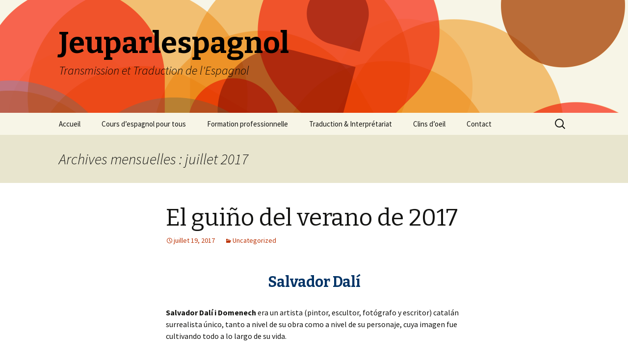

--- FILE ---
content_type: text/html; charset=UTF-8
request_url: http://xn--jeuparlespaol-skb.com/?m=201707
body_size: 5320
content:
<!DOCTYPE html>
<!--[if IE 7]>
<html class="ie ie7" lang="fr-FR">
<![endif]-->
<!--[if IE 8]>
<html class="ie ie8" lang="fr-FR">
<![endif]-->
<!--[if !(IE 7) | !(IE 8)  ]><!-->
<html lang="fr-FR">
<!--<![endif]-->
<head>
	<meta charset="UTF-8">
	<meta name="viewport" content="width=device-width">
	<title>juillet | 2017 | Jeuparlespagnol</title>
	<link rel="profile" href="http://gmpg.org/xfn/11">
	<link rel="pingback" href="http://xn--jeuparlespaol-skb.com/xmlrpc.php">
	<!--[if lt IE 9]>
	<script src="http://xn--jeuparlespaol-skb.com/wp-content/themes/twentythirteen/js/html5.js"></script>
	<![endif]-->
	<link rel="alternate" type="application/rss+xml" title="Jeuparlespagnol &raquo; Flux" href="http://xn--jeuparlespaol-skb.com/?feed=rss2" />
<link rel="alternate" type="application/rss+xml" title="Jeuparlespagnol &raquo; Flux des commentaires" href="http://xn--jeuparlespaol-skb.com/?feed=comments-rss2" />
		<script type="text/javascript">
			window._wpemojiSettings = {"baseUrl":"http:\/\/s.w.org\/images\/core\/emoji\/72x72\/","ext":".png","source":{"concatemoji":"http:\/\/xn--jeuparlespaol-skb.com\/wp-includes\/js\/wp-emoji-release.min.js?ver=4.3.34"}};
			!function(e,n,t){var a;function o(e){var t=n.createElement("canvas"),a=t.getContext&&t.getContext("2d");return!(!a||!a.fillText)&&(a.textBaseline="top",a.font="600 32px Arial","flag"===e?(a.fillText(String.fromCharCode(55356,56812,55356,56807),0,0),3e3<t.toDataURL().length):(a.fillText(String.fromCharCode(55357,56835),0,0),0!==a.getImageData(16,16,1,1).data[0]))}function i(e){var t=n.createElement("script");t.src=e,t.type="text/javascript",n.getElementsByTagName("head")[0].appendChild(t)}t.supports={simple:o("simple"),flag:o("flag")},t.DOMReady=!1,t.readyCallback=function(){t.DOMReady=!0},t.supports.simple&&t.supports.flag||(a=function(){t.readyCallback()},n.addEventListener?(n.addEventListener("DOMContentLoaded",a,!1),e.addEventListener("load",a,!1)):(e.attachEvent("onload",a),n.attachEvent("onreadystatechange",function(){"complete"===n.readyState&&t.readyCallback()})),(a=t.source||{}).concatemoji?i(a.concatemoji):a.wpemoji&&a.twemoji&&(i(a.twemoji),i(a.wpemoji)))}(window,document,window._wpemojiSettings);
		</script>
		<style type="text/css">
img.wp-smiley,
img.emoji {
	display: inline !important;
	border: none !important;
	box-shadow: none !important;
	height: 1em !important;
	width: 1em !important;
	margin: 0 .07em !important;
	vertical-align: -0.1em !important;
	background: none !important;
	padding: 0 !important;
}
</style>
<link rel='stylesheet' id='twentythirteen-fonts-css'  href='//fonts.googleapis.com/css?family=Source+Sans+Pro%3A300%2C400%2C700%2C300italic%2C400italic%2C700italic%7CBitter%3A400%2C700&#038;subset=latin%2Clatin-ext' type='text/css' media='all' />
<link rel='stylesheet' id='genericons-css'  href='http://xn--jeuparlespaol-skb.com/wp-content/themes/twentythirteen/fonts/genericons.css?ver=2.09' type='text/css' media='all' />
<link rel='stylesheet' id='twentythirteen-style-css'  href='http://xn--jeuparlespaol-skb.com/wp-content/themes/twentythirteen/style.css?ver=2013-07-18' type='text/css' media='all' />
<!--[if lt IE 9]>
<link rel='stylesheet' id='twentythirteen-ie-css'  href='http://xn--jeuparlespaol-skb.com/wp-content/themes/twentythirteen/css/ie.css?ver=2013-07-18' type='text/css' media='all' />
<![endif]-->
<script type='text/javascript' src='http://xn--jeuparlespaol-skb.com/wp-includes/js/jquery/jquery.js?ver=1.11.3'></script>
<script type='text/javascript' src='http://xn--jeuparlespaol-skb.com/wp-includes/js/jquery/jquery-migrate.min.js?ver=1.2.1'></script>
<link rel="EditURI" type="application/rsd+xml" title="RSD" href="http://xn--jeuparlespaol-skb.com/xmlrpc.php?rsd" />
<link rel="wlwmanifest" type="application/wlwmanifest+xml" href="http://xn--jeuparlespaol-skb.com/wp-includes/wlwmanifest.xml" /> 
<meta name="generator" content="WordPress 4.3.34" />
	<style type="text/css">.recentcomments a{display:inline !important;padding:0 !important;margin:0 !important;}</style>
	<style type="text/css" id="twentythirteen-header-css">
			.site-header {
			background: url(http://xn--jeuparlespaol-skb.com/wp-content/themes/twentythirteen/images/headers/circle.png) no-repeat scroll top;
			background-size: 1600px auto;
		}
			.site-title,
		.site-description {
			color: #000000;
		}
		</style>
	<link rel="icon" href="http://xn--jeuparlespaol-skb.com/wp-content/uploads/2014/10/LogoColorTextBelow-150x150.jpeg" sizes="32x32" />
<link rel="icon" href="http://xn--jeuparlespaol-skb.com/wp-content/uploads/2014/10/LogoColorTextBelow.jpeg" sizes="192x192" />
<link rel="apple-touch-icon-precomposed" href="http://xn--jeuparlespaol-skb.com/wp-content/uploads/2014/10/LogoColorTextBelow.jpeg">
<meta name="msapplication-TileImage" content="http://xn--jeuparlespaol-skb.com/wp-content/uploads/2014/10/LogoColorTextBelow.jpeg">
</head>

<body class="archive date single-author">
	<div id="page" class="hfeed site">
		<header id="masthead" class="site-header" role="banner">
			<a class="home-link" href="http://xn--jeuparlespaol-skb.com/" title="Jeuparlespagnol" rel="home">
				<h1 class="site-title">Jeuparlespagnol</h1>
				<h2 class="site-description">Transmission et Traduction de l&#039;Espagnol</h2>
			</a>

			<div id="navbar" class="navbar">
				<nav id="site-navigation" class="navigation main-navigation" role="navigation">
					<h3 class="menu-toggle">Menu</h3>
					<a class="screen-reader-text skip-link" href="#content" title="Aller au contenu principal">Aller au contenu principal</a>
					<div class="menu-menu-container"><ul id="menu-menu" class="nav-menu"><li id="menu-item-32" class="menu-item menu-item-type-post_type menu-item-object-page menu-item-has-children menu-item-32"><a href="http://xn--jeuparlespaol-skb.com/">Accueil</a>
<ul class="sub-menu">
	<li id="menu-item-34" class="menu-item menu-item-type-post_type menu-item-object-page menu-item-34"><a href="http://xn--jeuparlespaol-skb.com/?page_id=28">Présentation</a></li>
	<li id="menu-item-33" class="menu-item menu-item-type-post_type menu-item-object-page menu-item-33"><a href="http://xn--jeuparlespaol-skb.com/?page_id=30">Presse</a></li>
</ul>
</li>
<li id="menu-item-41" class="menu-item menu-item-type-post_type menu-item-object-page menu-item-has-children menu-item-41"><a href="http://xn--jeuparlespaol-skb.com/?page_id=38">Cours d&rsquo;espagnol pour tous</a>
<ul class="sub-menu">
	<li id="menu-item-165" class="menu-item menu-item-type-post_type menu-item-object-page menu-item-165"><a href="http://xn--jeuparlespaol-skb.com/?page_id=164">Méthodes</a></li>
	<li id="menu-item-114" class="menu-item menu-item-type-post_type menu-item-object-page menu-item-114"><a href="http://xn--jeuparlespaol-skb.com/?page_id=102">Cours individuels &#038; collectifs</a></li>
	<li id="menu-item-356" class="menu-item menu-item-type-post_type menu-item-object-page menu-item-356"><a href="http://xn--jeuparlespaol-skb.com/?page_id=355">Ateliers</a></li>
	<li id="menu-item-1028" class="menu-item menu-item-type-post_type menu-item-object-page menu-item-1028"><a href="http://xn--jeuparlespaol-skb.com/?page_id=1027">Stages</a></li>
	<li id="menu-item-57" class="menu-item menu-item-type-post_type menu-item-object-page menu-item-57"><a href="http://xn--jeuparlespaol-skb.com/?page_id=55">Tarifs</a></li>
</ul>
</li>
<li id="menu-item-59" class="menu-item menu-item-type-post_type menu-item-object-page menu-item-has-children menu-item-59"><a href="http://xn--jeuparlespaol-skb.com/?page_id=51">Formation professionnelle</a>
<ul class="sub-menu">
	<li id="menu-item-928" class="menu-item menu-item-type-post_type menu-item-object-page menu-item-928"><a href="http://xn--jeuparlespaol-skb.com/?page_id=927">Notre Démarche Qualité</a></li>
	<li id="menu-item-931" class="menu-item menu-item-type-post_type menu-item-object-page menu-item-931"><a href="http://xn--jeuparlespaol-skb.com/?page_id=930">Pour qui ?</a></li>
	<li id="menu-item-934" class="menu-item menu-item-type-post_type menu-item-object-page menu-item-934"><a href="http://xn--jeuparlespaol-skb.com/?page_id=933">Nos formules</a></li>
</ul>
</li>
<li id="menu-item-66" class="menu-item menu-item-type-post_type menu-item-object-page menu-item-has-children menu-item-66"><a href="http://xn--jeuparlespaol-skb.com/?page_id=64">Traduction &#038; Interprétariat</a>
<ul class="sub-menu">
	<li id="menu-item-939" class="menu-item menu-item-type-post_type menu-item-object-page menu-item-939"><a href="http://xn--jeuparlespaol-skb.com/?page_id=938">Traduction</a></li>
	<li id="menu-item-947" class="menu-item menu-item-type-post_type menu-item-object-page menu-item-947"><a href="http://xn--jeuparlespaol-skb.com/?page_id=946">Interprétariat</a></li>
	<li id="menu-item-673" class="menu-item menu-item-type-post_type menu-item-object-page menu-item-673"><a href="http://xn--jeuparlespaol-skb.com/?page_id=670">Aides à la communication</a></li>
	<li id="menu-item-690" class="menu-item menu-item-type-post_type menu-item-object-page menu-item-690"><a href="http://xn--jeuparlespaol-skb.com/?page_id=682">Tarifs</a></li>
</ul>
</li>
<li id="menu-item-192" class="menu-item menu-item-type-post_type menu-item-object-page current_page_parent menu-item-192"><a href="http://xn--jeuparlespaol-skb.com/?page_id=191">Clins d&rsquo;oeil</a></li>
<li id="menu-item-73" class="menu-item menu-item-type-post_type menu-item-object-page menu-item-73"><a href="http://xn--jeuparlespaol-skb.com/?page_id=71">Contact</a></li>
</ul></div>					<form role="search" method="get" class="search-form" action="http://xn--jeuparlespaol-skb.com/">
				<label>
					<span class="screen-reader-text">Rechercher&nbsp;:</span>
					<input type="search" class="search-field" placeholder="Recherche&hellip;" value="" name="s" title="Rechercher&nbsp;:" />
				</label>
				<input type="submit" class="search-submit" value="Rechercher" />
			</form>				</nav><!-- #site-navigation -->
			</div><!-- #navbar -->
		</header><!-- #masthead -->

		<div id="main" class="site-main">

	<div id="primary" class="content-area">
		<div id="content" class="site-content" role="main">

					<header class="archive-header">
				<h1 class="archive-title">Archives mensuelles&nbsp;: juillet 2017</h1>
			</header><!-- .archive-header -->

										
<article id="post-620" class="post-620 post type-post status-publish format-standard hentry category-uncategorized">
	<header class="entry-header">
		
				<h1 class="entry-title">
			<a href="http://xn--jeuparlespaol-skb.com/?p=620" rel="bookmark">El guiño del verano de 2017</a>
		</h1>
		
		<div class="entry-meta">
			<span class="date"><a href="http://xn--jeuparlespaol-skb.com/?p=620" title="Permalien vers El guiño del verano de 2017" rel="bookmark"><time class="entry-date" datetime="2017-07-19T14:28:33+00:00">juillet 19, 2017</time></a></span><span class="categories-links"><a href="http://xn--jeuparlespaol-skb.com/?cat=1" rel="category">Uncategorized</a></span><span class="author vcard"><a class="url fn n" href="http://xn--jeuparlespaol-skb.com/?author=1" title="Afficher tous les articles par Elsa Pignot" rel="author">Elsa Pignot</a></span>					</div><!-- .entry-meta -->
	</header><!-- .entry-header -->

		<div class="entry-content">
		<h2 style="text-align: center;"><span style="color: #003366;">Salvador Dalí</span></h2>
<p><img class="aligncenter" src="https://makia.la/wp-content/uploads/2016/05/Salvador-Dali-Biografia-2-1024x512.jpg" alt="" width="366" height="183" /><strong>Salvador Dalí i Domenech</strong> era un artista (pintor, escultor, fotógrafo y escritor) catalán surrealista único, tanto a nivel de su obra como a nivel de su personaje, cuya imagen fue cultivando todo a lo largo de su vida.</p>
<p>Nació y murió en Figueres (1904-1989), donde inauguró su propio <a href="https://www.salvador-dali.org/es/museos/teatro-museo-dali-de-figueres/">&laquo;&nbsp;teatro-museo Dalí&nbsp;&raquo;</a> en 1974. No lejos de allí, en el puerto de Cadaqués, en Port Lligat, tenía una casa donde vivió con su esposa, &laquo;&nbsp;Gala&nbsp;&raquo;. Esta casa la visité  en mayo durante mis vacaciones y me parece interesante por el reflejo de la personalidad  del artista que ofrece. Quería pues compartir con vosotros algunas fotos de su casa:</p>
<p style="text-align: center;"><a href="http://xn--jeuparlespaol-skb.com/wp-content/uploads/2017/07/P1000282.jpg"><img class=" wp-image-621 aligncenter" src="http://xn--jeuparlespaol-skb.com/wp-content/uploads/2017/07/P1000282-300x225.jpg" alt="P1000282" width="263" height="197" /></a><em>Vista desde una ventana</em></p>
<p style="text-align: center;"><a href="http://xn--jeuparlespaol-skb.com/wp-content/uploads/2017/07/P1000315.jpg"><img class="alignnone size-medium wp-image-623" src="http://xn--jeuparlespaol-skb.com/wp-content/uploads/2017/07/P1000315-300x225.jpg" alt="P1000315" width="300" height="225" /></a></p>
<p style="text-align: center;"><em>Desde un patio</em></p>
<p style="text-align: center;"><a href="http://xn--jeuparlespaol-skb.com/wp-content/uploads/2017/07/P1000275.jpg"><img class="alignnone size-medium wp-image-622" src="http://xn--jeuparlespaol-skb.com/wp-content/uploads/2017/07/P1000275-300x225.jpg" alt="P1000275" width="300" height="225" /></a></p>
<p style="text-align: center;"><em>En su taller</em></p>
<p style="text-align: left;">Si su obra os interesa y si deseáis conocer mejor a ese artista extraordinario, ¡podremos estudiarlo juntos en clase de español después de las vacaciones!</p>
<h4 style="text-align: center;"><span style="color: #800000;">¡BUEN VERANO A TODOS!</span></h4>
<p style="text-align: center;"><img class="mfp-img aligncenter" src="https://www.salvador-dali.org/media/upload/cache/i0600_800.jpg" alt="" width="266" height="369" />&laquo;&nbsp;<em>Los primeros días de la primavera&nbsp;&raquo;</em></p>
<p style="text-align: left;">
			</div><!-- .entry-content -->
	
	<footer class="entry-meta">
		
			</footer><!-- .entry-meta -->
</article><!-- #post -->
			
			
		
		</div><!-- #content -->
	</div><!-- #primary -->


		</div><!-- #main -->
		<footer id="colophon" class="site-footer" role="contentinfo">
				<div id="secondary" class="sidebar-container" role="complementary">
		<div class="widget-area">
			<aside id="search-2" class="widget widget_search"><form role="search" method="get" class="search-form" action="http://xn--jeuparlespaol-skb.com/">
				<label>
					<span class="screen-reader-text">Rechercher&nbsp;:</span>
					<input type="search" class="search-field" placeholder="Recherche&hellip;" value="" name="s" title="Rechercher&nbsp;:" />
				</label>
				<input type="submit" class="search-submit" value="Rechercher" />
			</form></aside>		<aside id="recent-posts-2" class="widget widget_recent_entries">		<h3 class="widget-title">Articles récents</h3>		<ul>
					<li>
				<a href="http://xn--jeuparlespaol-skb.com/?p=1187">El guiño de otoño de 2021</a>
						</li>
					<li>
				<a href="http://xn--jeuparlespaol-skb.com/?p=1175">Guiño de ojo de la primavera de 2021</a>
						</li>
					<li>
				<a href="http://xn--jeuparlespaol-skb.com/?p=1138">El guiño del invierno de 2021</a>
						</li>
					<li>
				<a href="http://xn--jeuparlespaol-skb.com/?p=1114">El guiño de otoño de 2020</a>
						</li>
					<li>
				<a href="http://xn--jeuparlespaol-skb.com/?p=1098">El guiño de verano de 2020</a>
						</li>
				</ul>
		</aside><aside id="recent-comments-2" class="widget widget_recent_comments"><h3 class="widget-title">Commentaires récents</h3><ul id="recentcomments"><li class="recentcomments"><span class="comment-author-link"><a href='http://www.jeuparlespagnol.com' rel='external nofollow' class='url'>Elsa Pignot</a></span> dans <a href="http://xn--jeuparlespaol-skb.com/?p=474#comment-33">El guiño del mes de marzo de 2016</a></li><li class="recentcomments"><span class="comment-author-link">Minet Christiane</span> dans <a href="http://xn--jeuparlespaol-skb.com/?p=474#comment-32">El guiño del mes de marzo de 2016</a></li><li class="recentcomments"><span class="comment-author-link">Duverne Danièle</span> dans <a href="http://xn--jeuparlespaol-skb.com/?p=321#comment-5">Prochainement</a></li><li class="recentcomments"><span class="comment-author-link">georges moustakos</span> dans <a href="http://xn--jeuparlespaol-skb.com/?page_id=64#comment-3">Traduction &#038; Interprétariat</a></li><li class="recentcomments"><span class="comment-author-link">Manu</span> dans <a href="http://xn--jeuparlespaol-skb.com/#comment-2">Accueil</a></li></ul></aside><aside id="archives-2" class="widget widget_archive"><h3 class="widget-title">Archives</h3>		<ul>
	<li><a href='http://xn--jeuparlespaol-skb.com/?m=202109'>septembre 2021</a></li>
	<li><a href='http://xn--jeuparlespaol-skb.com/?m=202104'>avril 2021</a></li>
	<li><a href='http://xn--jeuparlespaol-skb.com/?m=202101'>janvier 2021</a></li>
	<li><a href='http://xn--jeuparlespaol-skb.com/?m=202010'>octobre 2020</a></li>
	<li><a href='http://xn--jeuparlespaol-skb.com/?m=202006'>juin 2020</a></li>
	<li><a href='http://xn--jeuparlespaol-skb.com/?m=202004'>avril 2020</a></li>
	<li><a href='http://xn--jeuparlespaol-skb.com/?m=202001'>janvier 2020</a></li>
	<li><a href='http://xn--jeuparlespaol-skb.com/?m=201911'>novembre 2019</a></li>
	<li><a href='http://xn--jeuparlespaol-skb.com/?m=201906'>juin 2019</a></li>
	<li><a href='http://xn--jeuparlespaol-skb.com/?m=201903'>mars 2019</a></li>
	<li><a href='http://xn--jeuparlespaol-skb.com/?m=201901'>janvier 2019</a></li>
	<li><a href='http://xn--jeuparlespaol-skb.com/?m=201810'>octobre 2018</a></li>
	<li><a href='http://xn--jeuparlespaol-skb.com/?m=201807'>juillet 2018</a></li>
	<li><a href='http://xn--jeuparlespaol-skb.com/?m=201805'>mai 2018</a></li>
	<li><a href='http://xn--jeuparlespaol-skb.com/?m=201802'>février 2018</a></li>
	<li><a href='http://xn--jeuparlespaol-skb.com/?m=201710'>octobre 2017</a></li>
	<li><a href='http://xn--jeuparlespaol-skb.com/?m=201707'>juillet 2017</a></li>
	<li><a href='http://xn--jeuparlespaol-skb.com/?m=201705'>mai 2017</a></li>
	<li><a href='http://xn--jeuparlespaol-skb.com/?m=201704'>avril 2017</a></li>
	<li><a href='http://xn--jeuparlespaol-skb.com/?m=201703'>mars 2017</a></li>
	<li><a href='http://xn--jeuparlespaol-skb.com/?m=201701'>janvier 2017</a></li>
	<li><a href='http://xn--jeuparlespaol-skb.com/?m=201611'>novembre 2016</a></li>
	<li><a href='http://xn--jeuparlespaol-skb.com/?m=201610'>octobre 2016</a></li>
	<li><a href='http://xn--jeuparlespaol-skb.com/?m=201609'>septembre 2016</a></li>
	<li><a href='http://xn--jeuparlespaol-skb.com/?m=201606'>juin 2016</a></li>
	<li><a href='http://xn--jeuparlespaol-skb.com/?m=201605'>mai 2016</a></li>
	<li><a href='http://xn--jeuparlespaol-skb.com/?m=201604'>avril 2016</a></li>
	<li><a href='http://xn--jeuparlespaol-skb.com/?m=201603'>mars 2016</a></li>
	<li><a href='http://xn--jeuparlespaol-skb.com/?m=201602'>février 2016</a></li>
	<li><a href='http://xn--jeuparlespaol-skb.com/?m=201601'>janvier 2016</a></li>
	<li><a href='http://xn--jeuparlespaol-skb.com/?m=201511'>novembre 2015</a></li>
	<li><a href='http://xn--jeuparlespaol-skb.com/?m=201509'>septembre 2015</a></li>
		</ul>
</aside><aside id="categories-2" class="widget widget_categories"><h3 class="widget-title">Catégories</h3>		<ul>
	<li class="cat-item cat-item-7"><a href="http://xn--jeuparlespaol-skb.com/?cat=7" >música / musique</a>
</li>
	<li class="cat-item cat-item-1"><a href="http://xn--jeuparlespaol-skb.com/?cat=1" >Uncategorized</a>
</li>
		</ul>
</aside><aside id="meta-2" class="widget widget_meta"><h3 class="widget-title">Méta</h3>			<ul>
						<li><a href="http://xn--jeuparlespaol-skb.com/wp-login.php">Connexion</a></li>
			<li><a href="http://xn--jeuparlespaol-skb.com/?feed=rss2">Flux <abbr title="Really Simple Syndication">RSS</abbr> des articles</a></li>
			<li><a href="http://xn--jeuparlespaol-skb.com/?feed=comments-rss2"><abbr title="Really Simple Syndication">RSS</abbr> des commentaires</a></li>
<li><a href="http://www.wordpress-fr.net/" title="Propulsé par WordPress, plate-forme de publication personnelle sémantique de pointe.">Site de WordPress-FR</a></li>			</ul>
</aside>		</div><!-- .widget-area -->
	</div><!-- #secondary -->

			<div class="site-info">
								<a href="http://wordpress.org/" title="Plate-forme de publication personnelle à la pointe de la sémantique">Fièrement propulsé par WordPress</a>
			</div><!-- .site-info -->
		</footer><!-- #colophon -->
	</div><!-- #page -->

	<script type='text/javascript' src='http://xn--jeuparlespaol-skb.com/wp-includes/js/masonry.min.js?ver=3.1.2'></script>
<script type='text/javascript' src='http://xn--jeuparlespaol-skb.com/wp-includes/js/jquery/jquery.masonry.min.js?ver=3.1.2'></script>
<script type='text/javascript' src='http://xn--jeuparlespaol-skb.com/wp-content/themes/twentythirteen/js/functions.js?ver=2014-03-18'></script>
</body>
</html>